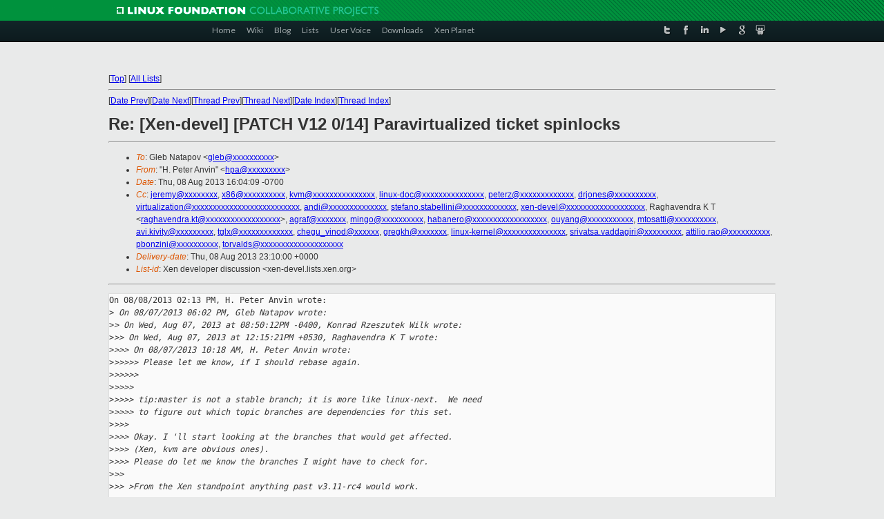

--- FILE ---
content_type: text/html
request_url: https://lists.xen.org/archives/html/xen-devel/2013-08/msg00856.html
body_size: 3998
content:
<!-- MHonArc v2.6.16 -->
<!--X-Subject: Re: [Xen&#45;devel] [PATCH  V12 0/14] Paravirtualized ticket spinlocks -->
<!--X-From-R13: "V. Brgre Oaiva" <ucnNmlgbe.pbz> -->
<!--X-Date: Thu, 08 Aug 2013 23:09:38 +0000 -->
<!--X-Message-Id: 520423E9.80507@zytor.com -->
<!--X-Content-Type: text/plain -->
<!--X-Reference: 20130806114020.20643.57235.sendpatchset@codeblue.in.ibm.com -->
<!--X-Reference: 52016412.1020608@zytor.com -->
<!--X-Reference: 5201B6FB.5080807@linux.vnet.ibm.com -->
<!--X-Reference: 5201D180.9080005@zytor.com -->
<!--X-Reference: 5201ED01.7000803@linux.vnet.ibm.com -->
<!--X-Reference: 20130808005012.GI2810@phenom.dumpdata.com -->
<!--X-Reference: 20130808010251.GJ15901@redhat.com -->
<!--X-Reference: 52040A05.5080107@zytor.com -->
<!--X-Head-End-->
<!DOCTYPE html PUBLIC "-//W3C//DTD XHTML 1.0 Transitional//EN" "http://www.w3.org/TR/xhtml1/DTD/xhtml1-transitional.dtd">
<html xmlns="http://www.w3.org/1999/xhtml">
<head>
<meta http-equiv="Content-Type" content="text/html; charset=utf-8" />
<title>Xen project Mailing List</title>
</head>
<body bgcolor="#E9EAEA">
        
<link href="/archives/html/images/favicon.ico" rel="shortcut icon" type="image/vnd.microsoft.icon" />

<link href="/archives/html/css/layout.css" rel="stylesheet" type="text/css"/>

<link href="/archives/html/css/base.css" rel="stylesheet" type="text/css"/>
<link href="/archives/html/css/style1.css" rel="stylesheet" type="text/css"/>
<link href="/archives/html/css/menus.css" rel="stylesheet" type="text/css"/>
<link href="/archives/html/css/menus1.css" rel="stylesheet" type="text/css"/>
<link href='https://fonts.googleapis.com/css?family=Lato:400,700' rel='stylesheet' type='text/css'> 


<div class="green-header">
	<div class="mywrapper myclearfix">
		<img alt="" src="/archives/html/images/linux-foundation.png">
	</div>
</div>


<div class="myclearfix" id="mytoolbar">
	<div class="mywrapper myclearfix">
		<div class="float-left">				
			<div class="module smalltopmenu  deepest">
			<ul class="menu menu-line">
				<li class="level1 item435 active current"><a class="level1 active current" href="http://www.xenproject.org/"><span>Home</span></a></li>
				<li class="level1 item506"><a href="http://wiki.xenproject.org" class="item1 level1"><span>Wiki</span></a></li>
				<li class="level1 item507"><a href="http://blog.xenproject.org" class="item2 level1"><span>Blog</span></a></li>
				<li class="level1 item517"><a href="http://lists.xenproject.org" class="item3 level1"><span>Lists</span></a></li>
				<li class="level1 item508"><a href="http://xenorg.uservoice.com" class="item4 level1"><span>User Voice</span></a></li>
				<li class="level1 item509"><a href="http://www.xenproject.org/downloads.html" class="item5 level1"><span>Downloads</span></a></li>
				<li class="level1 item510"><a href="http://www.xenproject.org/xen-planet.html" class="item6 level1"><span>Xen Planet</span></a></li></ul>		
			</div>				
		</div>
							
		<div class="float-right"><div class="module socialmenu  deepest">
			<ul class="menu menu-line">
				<li class="level1 item511"><a href="https://twitter.com/xen_org" class="twitter level1"><span><span style="background-image: url('/archives/html/images/twitter-icon.png');" class="icon"> </span>Twitter</span></a></li>
				<li class="level1 item512"><a href="https://www.facebook.com/pages/The-Xen-Project/181712638644349" class="facebook level1"><span><span style="background-image: url('/archives/html/images/facebook-icon.png');" class="icon"> </span>Facebook</span></a></li>
				<li class="level1 item513"><a href="http://www.linkedin.com/groups?home=&amp;gid=167190" class="linkedin level1"><span><span style="background-image: url('/archives/html/images/linkedin-icon.png');" class="icon"> </span>LinkedIn</span></a></li>
				<li class="level1 item514"><a href="http://vimeo.com/channels/xen" class="vimeo level1"><span><span style="background-image: url('/archives/html/images/vimeo-icon.png');" class="icon"> </span>Vimeo</span></a></li>
				<li class="level1 item515"><a href="https://plus.google.com/b/109906712194947644104/109906712194947644104/about" class="googleplus level1"><span><span style="background-image: url('/archives/html/images/googleplus-icon.png');" class="icon"> </span>Google Plus</span></a></li>
				<li class="level1 item516"><a href="http://slideshare.net/xen_com_mgr/presentations" class="slideshare level1"><span><span style="background-image: url('/archives/html/images/slideshare-icon.png');" class="icon"> </span>Slideshare</span></a></li>
			</ul>		
			</div>
		</div>
	</div>
</div>
    

<p>&nbsp;</p>
<table cellpadding="0" align="center" width="970px">
  <tr>
    <td>
    <!-- start main -->



<div class="metaIdxNav">
<nobr>[<a href="../">Top</a>]</nobr>
<nobr>[<a href="/archives/html/">All Lists</a>]</nobr>
</div>
</center>
<!--X-Body-Begin-->
<!--X-User-Header-->
<!--X-User-Header-End-->
<!--X-TopPNI-->
<hr>
[<a href="msg00855.html">Date Prev</a>][<a href="msg00857.html">Date Next</a>][<a href="msg00851.html">Thread Prev</a>][<a href="msg00945.html">Thread Next</a>][<a href="index.html#00856">Date Index</a>][<a href="threads.html#00856">Thread Index</a>]
<!--X-TopPNI-End-->
<!--X-MsgBody-->
<!--X-Subject-Header-Begin-->
<h1>Re: [Xen-devel] [PATCH  V12 0/14] Paravirtualized ticket spinlocks</h1>
<hr>
<!--X-Subject-Header-End-->
<!--X-Head-of-Message-->
<ul>
<li><em>To</em>: Gleb Natapov &lt;<a href="mailto:gleb@DOMAIN.HIDDEN">gleb@xxxxxxxxxx</a>&gt;</li>
<li><em>From</em>: &quot;H. Peter Anvin&quot; &lt;<a href="mailto:hpa@DOMAIN.HIDDEN">hpa@xxxxxxxxx</a>&gt;</li>
<li><em>Date</em>: Thu, 08 Aug 2013 16:04:09 -0700</li>
<li><em>Cc</em>: <a href="mailto:jeremy@DOMAIN.HIDDEN">jeremy@xxxxxxxx</a>, <a href="mailto:x86@DOMAIN.HIDDEN">x86@xxxxxxxxxx</a>, <a href="mailto:kvm@DOMAIN.HIDDEN">kvm@xxxxxxxxxxxxxxx</a>,	<a href="mailto:linux-doc@DOMAIN.HIDDEN">linux-doc@xxxxxxxxxxxxxxx</a>, <a href="mailto:peterz@DOMAIN.HIDDEN">peterz@xxxxxxxxxxxxx</a>,	<a href="mailto:drjones@DOMAIN.HIDDEN">drjones@xxxxxxxxxx</a>, <a href="mailto:virtualization@DOMAIN.HIDDEN">virtualization@xxxxxxxxxxxxxxxxxxxxxxxxxx</a>,	<a href="mailto:andi@DOMAIN.HIDDEN">andi@xxxxxxxxxxxxxx</a>, <a href="mailto:stefano.stabellini@DOMAIN.HIDDEN">stefano.stabellini@xxxxxxxxxxxxx</a>,	<a href="mailto:xen-devel@DOMAIN.HIDDEN">xen-devel@xxxxxxxxxxxxxxxxxxx</a>,	Raghavendra K T &lt;<a href="mailto:raghavendra.kt@DOMAIN.HIDDEN">raghavendra.kt@xxxxxxxxxxxxxxxxxx</a>&gt;,	<a href="mailto:agraf@DOMAIN.HIDDEN">agraf@xxxxxxx</a>, <a href="mailto:mingo@DOMAIN.HIDDEN">mingo@xxxxxxxxxx</a>, <a href="mailto:habanero@DOMAIN.HIDDEN">habanero@xxxxxxxxxxxxxxxxxx</a>,	<a href="mailto:ouyang@DOMAIN.HIDDEN">ouyang@xxxxxxxxxxx</a>, <a href="mailto:mtosatti@DOMAIN.HIDDEN">mtosatti@xxxxxxxxxx</a>, <a href="mailto:avi.kivity@DOMAIN.HIDDEN">avi.kivity@xxxxxxxxx</a>,	<a href="mailto:tglx@DOMAIN.HIDDEN">tglx@xxxxxxxxxxxxx</a>, <a href="mailto:chegu_vinod@DOMAIN.HIDDEN">chegu_vinod@xxxxxx</a>, <a href="mailto:gregkh@DOMAIN.HIDDEN">gregkh@xxxxxxx</a>,	<a href="mailto:linux-kernel@DOMAIN.HIDDEN">linux-kernel@xxxxxxxxxxxxxxx</a>, <a href="mailto:srivatsa.vaddagiri@DOMAIN.HIDDEN">srivatsa.vaddagiri@xxxxxxxxx</a>,	<a href="mailto:attilio.rao@DOMAIN.HIDDEN">attilio.rao@xxxxxxxxxx</a>, <a href="mailto:pbonzini@DOMAIN.HIDDEN">pbonzini@xxxxxxxxxx</a>, <a href="mailto:torvalds@DOMAIN.HIDDEN">torvalds@xxxxxxxxxxxxxxxxxxxx</a></li>
<li><em>Delivery-date</em>: Thu, 08 Aug 2013 23:10:00 +0000</li>
<li><em>List-id</em>: Xen developer discussion &lt;xen-devel.lists.xen.org&gt;</li>
</ul>
<!--X-Head-of-Message-End-->
<!--X-Head-Body-Sep-Begin-->
<hr>
<!--X-Head-Body-Sep-End-->
<!--X-Body-of-Message-->
<pre>On 08/08/2013 02:13 PM, H. Peter Anvin wrote:
&gt;<i> On 08/07/2013 06:02 PM, Gleb Natapov wrote:</i>
&gt;<i>&gt; On Wed, Aug 07, 2013 at 08:50:12PM -0400, Konrad Rzeszutek Wilk wrote:</i>
&gt;<i>&gt;&gt; On Wed, Aug 07, 2013 at 12:15:21PM +0530, Raghavendra K T wrote:</i>
&gt;<i>&gt;&gt;&gt; On 08/07/2013 10:18 AM, H. Peter Anvin wrote:</i>
&gt;<i>&gt;&gt;&gt;&gt;&gt; Please let me know, if I should rebase again.</i>
&gt;<i>&gt;&gt;&gt;&gt;&gt;</i>
&gt;<i>&gt;&gt;&gt;&gt;</i>
&gt;<i>&gt;&gt;&gt;&gt; tip:master is not a stable branch; it is more like linux-next.  We need</i>
&gt;<i>&gt;&gt;&gt;&gt; to figure out which topic branches are dependencies for this set.</i>
&gt;<i>&gt;&gt;&gt;</i>
&gt;<i>&gt;&gt;&gt; Okay. I 'll start looking at the branches that would get affected.</i>
&gt;<i>&gt;&gt;&gt; (Xen, kvm are obvious ones).</i>
&gt;<i>&gt;&gt;&gt; Please do let me know the branches I might have to check for.</i>
&gt;<i>&gt;&gt;</i>
&gt;<i>&gt;&gt; &gt;From the Xen standpoint anything past v3.11-rc4 would work.</i>
&gt;<i>&gt;&gt;</i>
&gt;<i>&gt; For KVM as early as past v3.11-rc1 would be OK.</i>
&gt;<i>&gt;</i>
&gt;<i> </i>
&gt;<i> I'm still completely confused as to the base of this patchset.  The</i>
&gt;<i> first patch has the following hunk for arch/x86/include/asm/paravirt.h:</i>
&gt;<i> </i>

Okay, I figured it out.

One of several problems with the formatting of this patchset is that it
has one- and two-digit patch numbers in the headers, which meant that my
scripts tried to apply patch 10 first.

        -hpa



_______________________________________________
Xen-devel mailing list
Xen-devel@xxxxxxxxxxxxx
<a  rel="nofollow" href="http://lists.xen.org/xen-devel">http://lists.xen.org/xen-devel</a>

</pre>
<!--X-Body-of-Message-End-->
<!--X-MsgBody-End-->
<!--X-Follow-Ups-->
<hr>
<ul><li><strong>Follow-Ups</strong>:
<ul>
<li><strong><a name="00945" href="msg00945.html">Re: [Xen-devel] [PATCH  V12 0/14] Paravirtualized ticket spinlocks</a></strong>
<ul><li><em>From:</em> Raghavendra K T</li></ul></li>
</ul></li></ul>
<!--X-Follow-Ups-End-->
<!--X-References-->
<ul><li><strong>References</strong>:
<ul>
<li><strong><a name="00406" href="msg00406.html">[Xen-devel] [PATCH  V12 0/14] Paravirtualized ticket spinlocks</a></strong>
<ul><li><em>From:</em> Raghavendra K T</li></ul></li>
<li><strong><a name="00486" href="msg00486.html">Re: [Xen-devel] [PATCH  V12 0/14] Paravirtualized ticket spinlocks</a></strong>
<ul><li><em>From:</em> H. Peter Anvin</li></ul></li>
<li><strong><a name="00499" href="msg00499.html">Re: [Xen-devel] [PATCH  V12 0/14] Paravirtualized ticket spinlocks</a></strong>
<ul><li><em>From:</em> Raghavendra K T</li></ul></li>
<li><strong><a name="00508" href="msg00508.html">Re: [Xen-devel] [PATCH  V12 0/14] Paravirtualized ticket spinlocks</a></strong>
<ul><li><em>From:</em> H. Peter Anvin</li></ul></li>
<li><strong><a name="00509" href="msg00509.html">Re: [Xen-devel] [PATCH  V12 0/14] Paravirtualized ticket spinlocks</a></strong>
<ul><li><em>From:</em> Raghavendra K T</li></ul></li>
<li><strong><a name="00653" href="msg00653.html">Re: [Xen-devel] [PATCH  V12 0/14] Paravirtualized ticket spinlocks</a></strong>
<ul><li><em>From:</em> Konrad Rzeszutek Wilk</li></ul></li>
<li><strong><a name="00654" href="msg00654.html">Re: [Xen-devel] [PATCH  V12 0/14] Paravirtualized ticket spinlocks</a></strong>
<ul><li><em>From:</em> Gleb Natapov</li></ul></li>
<li><strong><a name="00851" href="msg00851.html">Re: [Xen-devel] [PATCH  V12 0/14] Paravirtualized ticket spinlocks</a></strong>
<ul><li><em>From:</em> H. Peter Anvin</li></ul></li>
</ul></li></ul>
<!--X-References-End-->
<!--X-BotPNI-->
<ul>
<li>Prev by Date:
<strong><a href="msg00855.html">[Xen-devel] [xen-unstable bisection] complete build-armhf</a></strong>
</li>
<li>Next by Date:
<strong><a href="msg00857.html">Re: [Xen-devel] Xen blktap driver for Ceph RBD : Anybody wants to test ? :p</a></strong>
</li>
<li>Previous by thread:
<strong><a href="msg00851.html">Re: [Xen-devel] [PATCH  V12 0/14] Paravirtualized ticket spinlocks</a></strong>
</li>
<li>Next by thread:
<strong><a href="msg00945.html">Re: [Xen-devel] [PATCH  V12 0/14] Paravirtualized ticket spinlocks</a></strong>
</li>
<li>Index(es):
<ul>
<li><a href="index.html#00856"><strong>Date</strong></a></li>
<li><a href="threads.html#00856"><strong>Thread</strong></a></li>
</ul>
</li>
</ul>

<!--X-BotPNI-End-->
<!--X-User-Footer-->
<!--X-User-Footer-End-->

    <!-- end main -->
    </td>
  </tr>
</table>
<p>&nbsp;</p>

<div class="green-footer">
    <div class="mywrapper myclearfix">
    	<p>&copy;2013 Xen Project, A Linux Foundation Collaborative Project. All Rights Reserved. <br>
    Linux Foundation is a registered trademark of The Linux Foundation. <br>
    Xen Project is a trademark of The Linux Foundation.</p>		 
    </div> 
</div>

<link href="/archives/html/css/copyright.css" rel="stylesheet" type="text/css"/>
<hr>
<table cellpadding="0" align="center" width="970px">
  <tr valign="top">
    <td width="70px"><img src="/archives/html/images/rackspace.png" alt="Rackspace"></td>
    <td class="footnote">        
        <p>Lists.xenproject.org is hosted with <a href="http://www.rackspace.com/">RackSpace</a>, monitoring our<br>
           servers 24x7x365 and backed by RackSpace's Fanatical Support&reg;.</p>
    </td>
  </tr>
</table>

<!-- Asynchronous tracking code for Xen Project  -->
<script type="text/javascript">

var _gaq = _gaq || [];
_gaq.push(['_setAccount', 'UA-40152447-1']);
_gaq.push(['_setDomainName', 'xenproject.org']);
_gaq.push(['_trackPageview']);

(function() {
var ga = document.createElement('script'); ga.type = 'text/javascript'; ga.async = true;
ga.src = ('https:' == document.location.protocol ? 'https://ssl' : 'http://www') + '.google-analytics.com/ga.js';
var s = document.getElementsByTagName('script')[0]; s.parentNode.insertBefore(ga, s);
})();

</script>


</body>
</html>

